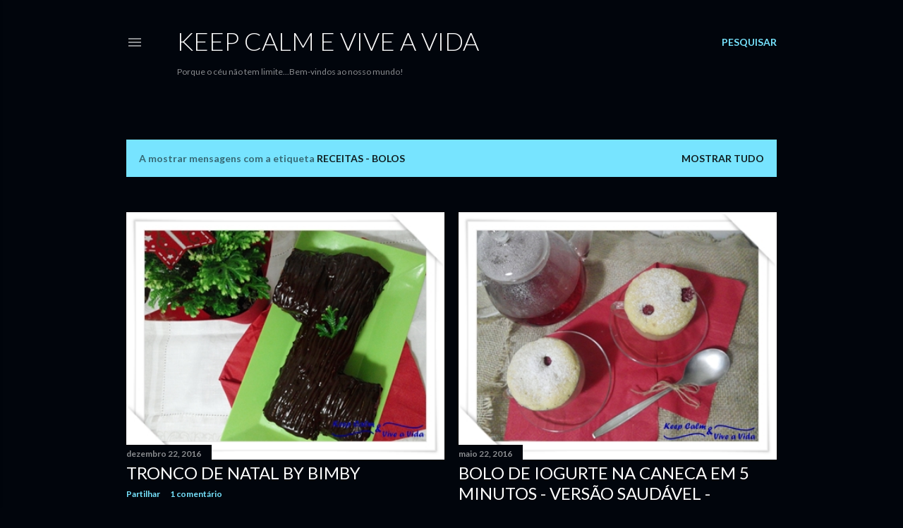

--- FILE ---
content_type: text/html; charset=UTF-8
request_url: https://www.keepcalmeviveavida.com/b/stats?style=BLACK_TRANSPARENT&timeRange=ALL_TIME&token=APq4FmCL4s9h2WO58SKdU4aMn7I8GKojqvpH9upro_NiLKrQNVlyQ0GoJrR65G1UqC2N6axsl2lDmMtApk3jwMOHimsuw5bPsw
body_size: 41
content:
{"total":480989,"sparklineOptions":{"backgroundColor":{"fillOpacity":0.1,"fill":"#000000"},"series":[{"areaOpacity":0.3,"color":"#202020"}]},"sparklineData":[[0,54],[1,12],[2,68],[3,39],[4,17],[5,16],[6,36],[7,8],[8,9],[9,16],[10,13],[11,11],[12,16],[13,14],[14,14],[15,14],[16,10],[17,5],[18,99],[19,20],[20,34],[21,22],[22,61],[23,15],[24,42],[25,86],[26,10],[27,24],[28,23],[29,4]],"nextTickMs":240000}

--- FILE ---
content_type: text/html; charset=utf-8
request_url: https://www.google.com/recaptcha/api2/aframe
body_size: 258
content:
<!DOCTYPE HTML><html><head><meta http-equiv="content-type" content="text/html; charset=UTF-8"></head><body><script nonce="akeObV1WeLxQOS1Y87Sm5g">/** Anti-fraud and anti-abuse applications only. See google.com/recaptcha */ try{var clients={'sodar':'https://pagead2.googlesyndication.com/pagead/sodar?'};window.addEventListener("message",function(a){try{if(a.source===window.parent){var b=JSON.parse(a.data);var c=clients[b['id']];if(c){var d=document.createElement('img');d.src=c+b['params']+'&rc='+(localStorage.getItem("rc::a")?sessionStorage.getItem("rc::b"):"");window.document.body.appendChild(d);sessionStorage.setItem("rc::e",parseInt(sessionStorage.getItem("rc::e")||0)+1);localStorage.setItem("rc::h",'1768964182653');}}}catch(b){}});window.parent.postMessage("_grecaptcha_ready", "*");}catch(b){}</script></body></html>